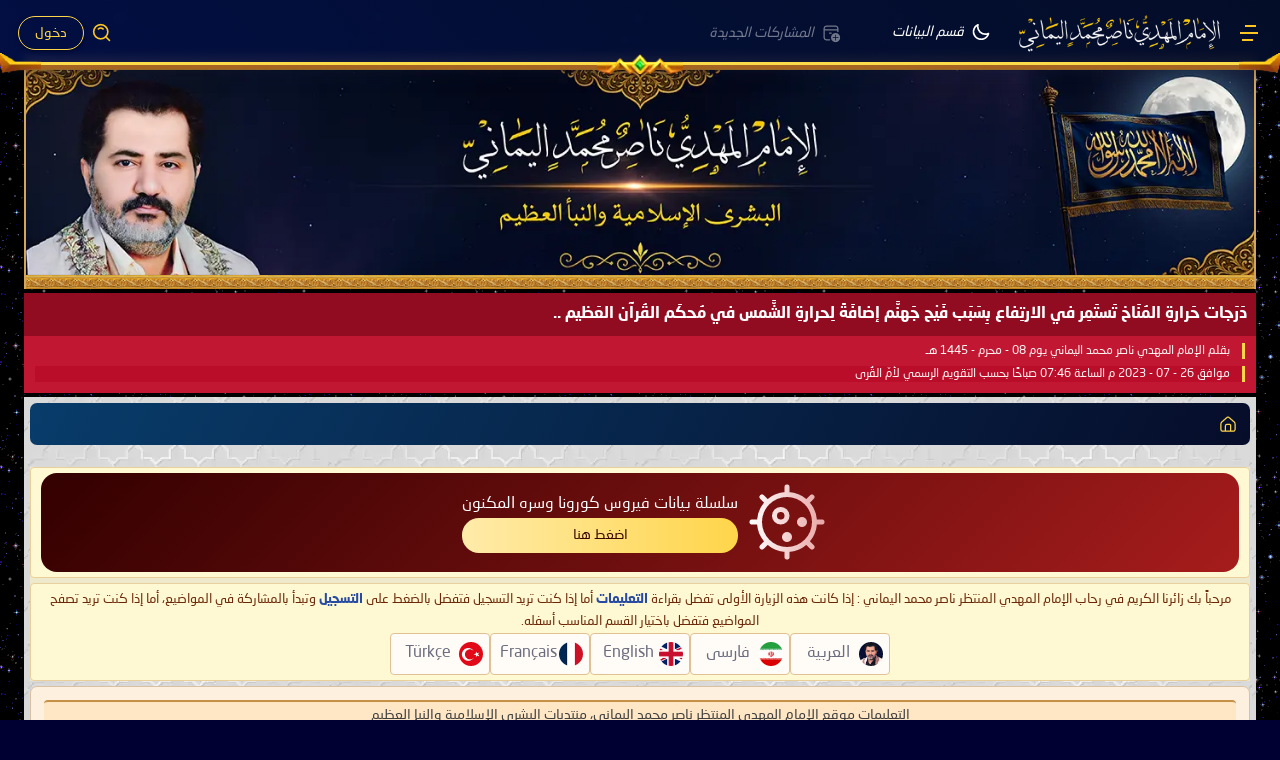

--- FILE ---
content_type: text/html; charset=UTF-8
request_url: https://nasser-alyamani.org/faq.php
body_size: 15092
content:
<!DOCTYPE html>
<html xmlns="http://www.w3.org/1999/xhtml" dir="rtl" lang="ar">
<head>
	<meta http-equiv="Content-Type" content="text/html; charset=UTF-8" />
<meta name="theme-color" content="#040e2af0">
<link rel="icon" type="image/x-icon" sizes="32x32" href="/favicon.ico">

<!-- Preload images -->
<!-- <link rel="preload" as="image" href="custom/zakhrafat/banner_2025_1200.webp" media="(min-width: 992px)">
<link rel="preload" as="image" href="custom/zakhrafat/banner_2025_1200.webp" media="(min-width: 600px)">
<link rel="preload" as="image" href="custom/zakhrafat/2023logo.webp" media="(max-width: 599px)">
-->

<meta name="viewport" content="width=device-width, initial-scale=1, shrink-to-fit=no" />
<meta id="e_vb_meta_bburl" name="vb_meta_bburl" content="https://nasser-alyamani.org" />
<base href="https://nasser-alyamani.org/" /><!--[if IE]></base><![endif]-->


    <link rel="Shortcut Icon" href="favicon.ico" type="image/x-icon" />





<meta property="og:site_name" content="موقع الإمام المهدي المنتظر ناصر محمد اليماني، منتديات البشرى الإسلامية والنبإ العظيم">
<meta property="og:image" content="https://nasser-alyamani.org/custom/zakhrafat/banner_2025_mob.webp">
<meta property="og:type" content="website">
<meta property="og:url" content="https://nasser-alyamani.org/faq.php">

  <meta name="keywords" content="الإمام المهدي, المهدي المنتظر, ناصر محمد اليماني" />
  <meta name="description" content="موقع الإمام المهدي ناصر محمد اليماني - مرحباً بكم في منتديات البشرى الإسلامية والنبإ العظيم" />

  
  
  <script type="text/javascript">
var yuipath = "clientscript/yui";
var remoteyui = false;
var yuicombopath = false;

	if (typeof YAHOO === 'undefined') // Load ALL YUI Local
	{
		document.write('<script type="text/javascript" src="clientscript/yui/yuiloader-dom-event/yuiloader-dom-event.js"><\/script>');
		document.write('<script type="text/javascript" src="clientscript/yui/connection/connection-min.js"><\/script>');
		var yuipath = "clientscript/yui";
		var yuicombopath = '';
		var remoteyui = false;

	}
	else	// Load Rest of YUI remotely (where possible)
	{
		//var yuipath = 'clientscript/yui';
		var yuicombopath = '';
		var remoteyui = true;
		if (!yuicombopath)
		{
			document.write('<script type="text/javascript" src="clientscript/yui/connection/connection-min.js?v=425"><\/script>');
		}
	}
	var server = "https://nasser-alyamani.org";
	
	var SESSIONURL = "s=a12a79329e1ffd2bbbb5fe034cc48a12&";
	var SECURITYTOKEN = "guest";
	var IMGDIR_MISC = "images/misc";
	var IMGDIR_BUTTON = "images/buttons";
	var vb_disable_ajax = parseInt("0", 10);
	var SIMPLEVERSION = "";
	var BBURL = "./";
	var LOGGEDIN = 0 > 0 ? true : false;
	var THIS_SCRIPT = "faq";
	var RELPATH = "faq.php";
	var PATHS = {
		forum : "https://nasser-alyamani.org" /*"",
		cms   : "",
		blog  : ""*/
	};
	var AJAXBASEURL = "https://nasser-alyamani.org/";
	
  </script>
  <script type="text/javascript" src="clientscript/vbulletin-core.js"></script>
  
  <link rel="alternate" type="application/rss+xml" title="موقع الإمام المهدي المنتظر ناصر محمد اليماني، منتديات البشرى الإسلامية والنبإ العظيم تغذية RSS" href="./external.php?type=RSS2" />
  
  

	<link rel="stylesheet" type="text/css" href="clientscript/vbulletin_css/style00020r/main-rollup.css?d=1768234479" />
	



  <!--[if lt IE 8]><link rel="stylesheet" type="text/css" href="clientscript/vbulletin_css/style00020r/popupmenu-ie.css?d=1768234479" />
	<link rel="stylesheet" type="text/css" href="clientscript/vbulletin_css/style00020r/vbulletin-ie.css?d=1768234479" />
	<link rel="stylesheet" type="text/css" href="clientscript/vbulletin_css/style00020r/vbulletin-chrome-ie.css?d=1768234479" />
	<link rel="stylesheet" type="text/css" href="clientscript/vbulletin_css/style00020r/vbulletin-formcontrols-ie.css?d=1768234479" />
	<link rel="stylesheet" type="text/css" href="clientscript/vbulletin_css/style00020r/editor-ie.css?d=1768234479" /><![endif]-->
  


<script>


if(localStorage.getItem('current_font')){

    var _font_arr = ["Tajawal,","Almarai,","","Tajawal,"];
    var _selected_font = localStorage.getItem('current_font') < _font_arr.length ? localStorage.getItem('current_font') : 1 ;
var cu_css = `<style>
body,.blockrow,.popupbody,
#header-navigation a i span,.button,#inlinemod_formctrls .popupctrl,.navpopupmenu.popupmenu.nohovermenu a.textcontrol, 
.navpopupmenu.popupmenu.nohovermenu a.popupctrl,
.cke_skin_kama .cke_dialog_contents a.cke_dialog_ui_button_ok, 
.cke_skin_kama .cke_dialog_contents a.cke_dialog_ui_button_cancel, .textcontrols a, a.textcontrol{

    font-family: ${_font_arr[_selected_font]} Times New Roman, Arial, Tahoma, Calibri, Verdana, Geneva, sans-serif !important;
}

.forumbit_post .foruminfo .forumdata .forumtitle a, .forumbit_nopost .forumbit_nopost .forumrow .forumtitle a {
  font-size:105%!important;
}

/*
.postcount a {
  padding-top: 3px!important;
  padding-bottom: unset!important;
}*/

.dropdown-new .list a {
    font-size: 100%
}</style>`;
document.write(cu_css);
}

</script>




<!--load all styles -->




<script>
  const $ = (sel, parent) => (parent || document).querySelector(sel);
  const $$ = (sel, parent) => Array.from((parent || document).querySelectorAll(sel));
</script>


	<title>التعليمات موقع الإمام المهدي المنتظر ناصر محمد اليماني، منتديات البشرى الإسلامية والنبإ العظيم </title>
	<link rel="stylesheet" type="text/css" href="clientscript/vbulletin_css/style00020r/faq.css?d=1768234479" />
	<!-- <link rel="stylesheet" type="text/css" href="clientscript/vbulletin_css/style00020r/additional.css?d=1768234479" /> -->


</head>

<body>


<header>

<div class="header-nav">
    <div class="header-nav-right">
 <a href="javascript:" data-menu="menu-main" id="main-menu-btn"  class="header-nav-button nav-btn-active" title="الرئيسية" alt="الرئيسية">
<svg xmlns="http://www.w3.org/2000/svg" width="24" height="24" viewBox="0 0 24 24"><path fill="currentColor" d="M16 18v2H5v-2h11Zm5-7v2H3v-2h18Zm-2-7v2H8V4h11Z"></path>
</svg>
</a>

<a
  id="logo-link"
  href=""
  title="موقع الامام المهدي"
  alt="موقع الامام المهدي"
>
  <div id="logo">
    <div alt="موقع الامام المهدي"></div>
  </div>
</a>

<ul id="header-navigation">
  <li>
    <a id="navigation-home" href="forumdisplay.php?33" class="active">
<svg xmlns="http://www.w3.org/2000/svg" width="20" height="20" viewBox="0 0 24 24"><path fill="currentColor" d="M21.64 13a1 1 0 0 0-1.05-.14a8.05 8.05 0 0 1-3.37.73a8.15 8.15 0 0 1-8.14-8.1a8.59 8.59 0 0 1 .25-2A1 1 0 0 0 8 2.36a10.14 10.14 0 1 0 14 11.69a1 1 0 0 0-.36-1.05Zm-9.5 6.69A8.14 8.14 0 0 1 7.08 5.22v.27a10.15 10.15 0 0 0 10.14 10.14a9.79 9.79 0 0 0 2.1-.22a8.11 8.11 0 0 1-7.18 4.32Z"/></svg>
      <i><span>قسم البيانات</span></i>
    </a>
  </li>
  <li>
    <a
      id="navigation-recent"
      rel="nofollow"
      href="search.php?do=getnew&contenttype=vBForum_Post"
    >
     <svg xmlns="http://www.w3.org/2000/svg" width="20" height="20" viewBox="0 0 24 24"><g fill="none"><path stroke="currentColor" stroke-linecap="round" stroke-linejoin="round" stroke-width="1.5" d="M10.25 12.25h2m-8.5-4h16.5m0 2v-1.7c0-1.68 0-2.52-.327-3.162a3 3 0 0 0-1.311-1.311c-.642-.327-1.482-.327-3.162-.327h-6.9c-1.68 0-2.52 0-3.162.327a3 3 0 0 0-1.311 1.311C3.75 6.03 3.75 6.87 3.75 8.55v6.9c0 1.68 0 2.52.327 3.162a3 3 0 0 0 1.311 1.311c.642.327 1.482.327 3.162.327h1.7"/><path fill="currentColor" fill-rule="evenodd" d="M17.5 23a5.5 5.5 0 1 0 0-11a5.5 5.5 0 0 0 0 11m0-8.993a.5.5 0 0 1 .5.5V17h2.493a.5.5 0 1 1 0 1H18v2.493a.5.5 0 1 1-1 0V18h-2.493a.5.5 0 1 1 0-1H17v-2.493a.5.5 0 0 1 .5-.5" clip-rule="evenodd"/></g></svg>
<i><span>المشاركات الجديدة</span></i>
    </a>
  </li>
</ul>

</div>


<div class="header-nav-left">


    <a
      href="javascript:"
      data-menu="menu-search"
      class="header-nav-button nav-btn-active"
      title="خيارات البحث"
      alt="خيارات البحث"
    >
      <svg xmlns="http://www.w3.org/2000/svg" width="20" height="20" viewBox="0 0 48 48"><g fill="none" stroke="currentColor" stroke-linejoin="round" stroke-width="4"><path d="M21 38c9.389 0 17-7.611 17-17S30.389 4 21 4S4 11.611 4 21s7.611 17 17 17Z"></path><path stroke-linecap="round" d="M26.657 14.343A7.975 7.975 0 0 0 21 12a7.975 7.975 0 0 0-5.657 2.343m17.879 18.879l8.485 8.485"></path></g></svg>
    </a>




  <a href="javascript:" data-menu="menu-login" class="button visitor" style="
    background: none;
    border: 1.4px solid #ffd54a;
    color: #ffd54a;
    border-radius: 30px !important;
    margin-left: 7px;
">دخول</a>


</div>


</div>







<div class="zakhrafa_header"><div class="zakhrafa_border"></div>
<div class="zakhrafa_left"></div><div class="zakhrafa_center"></div><div class="zakhrafa_right"></div></div>
</header>


<div class="navs">
<div class="dropdown-new dropdown-main-menu">
  <nav class="list" id="menu-main">
    <div class="menu_title_style">
      <svg class="titleline_menu right" xmlns="http://www.w3.org/2000/svg" viewBox="0 0 548.05 233.1" width="45" height="20" preserveAspectRatio="xMidYMid meet" aria-hidden="true">
  <g fill="currentColor" stroke="currentColor" stroke-width="9" stroke-linecap="round" stroke-linejoin="round">
   <path d="M234.99,141c5.6,12.05,16.19,38.04,6.01,49.5-4.19,4.72-13.12,7.21-16.01,0,.32-1.41,9.19-1.76,11.33-8.68,4.98-16.07-8.6-39.82-20.86-49.82-60.1-48.99-159.8-16.06-192.29,50.67L0,226.99c4.5-42.98,27.43-81.26,62.67-105.81,42.13-29.35,95.68-30.88,141.99-10.36,35.78,15.85,67.46,49.51,110.68,31.03,32.03-13.69,39.27-55.11,7.94-73.66-20.93-12.39-68.56-2.77-57.52,27.52,3.81,10.45,27.84,17.2,29.28,4.82.74-6.36-3.98-6.51-2.97-8.95,2.54-6.12,15.19-.76,12.99,10.89-4.15,21.9-39.8,15.5-46.37-5.69-9.19-29.62,24.25-47.59,49.78-45.78,41.83,2.96,61.46,50.42,34.54,82.51-23.06,27.49-59.21,28.5-90.56,15.51-2.81-1.16-15.88-9.24-17.47-8.02Z"/>
    <path d="M52.98,78.99c-4.43-.52-5.08-8.7-5.07-12.5.02-45.5,53.44-83.4,94.78-58.69,24.52,14.65,28.7,51.3,5.78,69.17-16.78,13.08-45.23,7.85-46.4-15.63-.53-10.77,11.53-20.84,20.79-13.71l-.3,5.43c-9.87.59-16.49,8.25-8.6,16.46,12.43,12.94,34.26,1.76,36.79-14.27,5.53-35.1-29.72-49.26-58.75-38.75-25.44,9.22-40.2,36.11-39.02,62.49Z"/>
    <path d="M449.99,134.99l97.99-.99c.38,2.15-.96,2.38-2.51,2.98-20.33,7.93-81.19,3.9-106.03,3.97-5.94.02-11.99,0-17.92,0-25.84-.03-51.7.11-77.54.03l17.47-13.02c12.17-8.85,18.36-24.34,29.06-33.94,35.06-31.46,81.04-1.93,59.47,40.96ZM364.99,134.99h47c-1.52-10.77,2.15-20.51,11.98-9.47.82,2.12-3.27,1.63-3.81,4.11-.65,3.04,4.11,4.98,6.39,5.29,28.4,3.9,29.83-40.58,1.49-45.49-29.14-5.04-40.59,18.9-56.08,37.03-1.01,1.19-8.22,7.42-6.97,8.53Z"/>
    <path d="M162.84,180.86c-1.99,1.26-9.21-1.95-10.65,2.84-2.22,7.42,5.64,14.36,12.39,15.21,22.87,2.87,32.63-25.97,19.83-42.82-15.62-20.56-54.74-20.1-77.42-14.59-30.1,7.32-48.48,24.98-71.52,43.48-1.06.85-6.72,5.72-7.48,5.01,29.21-39.63,70.83-64.13,121.48-59.97,25.45,2.09,55.32,20.2,51.43,49.4-2.75,20.65-32.81,39.5-49.42,22.59-7.97-8.12-7.49-29.06,8.05-27.06,3.86.5,5.85,4.3,3.31,5.92Z"/>
    <path d="M88,218.99h-4.02c.16,11.97,12.54,10.95,18.53,3.03,6.85-9.05,3.68-23.23-5.83-29.22-19.7-12.41-49.2,2.45-66.01,14.38l-21.69,16.8c15-19.77,46.52-45.52,72.49-46.06,20.44-.42,34.53,15.4,32.5,35.56-2.13,21.17-32.35,26.42-35.76,9.78-2.42-11.82,8.78-15.01,9.77-4.28Z"/>
    <path d="M181.99,96.98l14.95-4.53c14.28-6.03,31.05-14,39.21-27.79,5.37-9.07,9.05-25.08-1.82-31.52-8.94-5.3-21.94,1.37-13.85,10.9.79.93,4.18.81,1.99,2.96-13.22,1.52-13.32-20.98,2.1-22.92,8.87-1.12,19.16,3.94,22.15,12.67,11.03,32.28-36.27,63.34-64.73,60.23Z"/>
  </g>
</svg>
      <p class="new_menu_title">القائمة الرئيسية</p>

      <svg class="titleline_menu left" xmlns="http://www.w3.org/2000/svg" viewBox="0 0 548.05 233.1" width="45" height="20" preserveAspectRatio="xMidYMid meet" aria-hidden="true">
  <g fill="currentColor" stroke="currentColor" stroke-width="9" stroke-linecap="round" stroke-linejoin="round">
   <path d="M234.99,141c5.6,12.05,16.19,38.04,6.01,49.5-4.19,4.72-13.12,7.21-16.01,0,.32-1.41,9.19-1.76,11.33-8.68,4.98-16.07-8.6-39.82-20.86-49.82-60.1-48.99-159.8-16.06-192.29,50.67L0,226.99c4.5-42.98,27.43-81.26,62.67-105.81,42.13-29.35,95.68-30.88,141.99-10.36,35.78,15.85,67.46,49.51,110.68,31.03,32.03-13.69,39.27-55.11,7.94-73.66-20.93-12.39-68.56-2.77-57.52,27.52,3.81,10.45,27.84,17.2,29.28,4.82.74-6.36-3.98-6.51-2.97-8.95,2.54-6.12,15.19-.76,12.99,10.89-4.15,21.9-39.8,15.5-46.37-5.69-9.19-29.62,24.25-47.59,49.78-45.78,41.83,2.96,61.46,50.42,34.54,82.51-23.06,27.49-59.21,28.5-90.56,15.51-2.81-1.16-15.88-9.24-17.47-8.02Z"/>
    <path d="M52.98,78.99c-4.43-.52-5.08-8.7-5.07-12.5.02-45.5,53.44-83.4,94.78-58.69,24.52,14.65,28.7,51.3,5.78,69.17-16.78,13.08-45.23,7.85-46.4-15.63-.53-10.77,11.53-20.84,20.79-13.71l-.3,5.43c-9.87.59-16.49,8.25-8.6,16.46,12.43,12.94,34.26,1.76,36.79-14.27,5.53-35.1-29.72-49.26-58.75-38.75-25.44,9.22-40.2,36.11-39.02,62.49Z"/>
    <path d="M449.99,134.99l97.99-.99c.38,2.15-.96,2.38-2.51,2.98-20.33,7.93-81.19,3.9-106.03,3.97-5.94.02-11.99,0-17.92,0-25.84-.03-51.7.11-77.54.03l17.47-13.02c12.17-8.85,18.36-24.34,29.06-33.94,35.06-31.46,81.04-1.93,59.47,40.96ZM364.99,134.99h47c-1.52-10.77,2.15-20.51,11.98-9.47.82,2.12-3.27,1.63-3.81,4.11-.65,3.04,4.11,4.98,6.39,5.29,28.4,3.9,29.83-40.58,1.49-45.49-29.14-5.04-40.59,18.9-56.08,37.03-1.01,1.19-8.22,7.42-6.97,8.53Z"/>
    <path d="M162.84,180.86c-1.99,1.26-9.21-1.95-10.65,2.84-2.22,7.42,5.64,14.36,12.39,15.21,22.87,2.87,32.63-25.97,19.83-42.82-15.62-20.56-54.74-20.1-77.42-14.59-30.1,7.32-48.48,24.98-71.52,43.48-1.06.85-6.72,5.72-7.48,5.01,29.21-39.63,70.83-64.13,121.48-59.97,25.45,2.09,55.32,20.2,51.43,49.4-2.75,20.65-32.81,39.5-49.42,22.59-7.97-8.12-7.49-29.06,8.05-27.06,3.86.5,5.85,4.3,3.31,5.92Z"/>
    <path d="M88,218.99h-4.02c.16,11.97,12.54,10.95,18.53,3.03,6.85-9.05,3.68-23.23-5.83-29.22-19.7-12.41-49.2,2.45-66.01,14.38l-21.69,16.8c15-19.77,46.52-45.52,72.49-46.06,20.44-.42,34.53,15.4,32.5,35.56-2.13,21.17-32.35,26.42-35.76,9.78-2.42-11.82,8.78-15.01,9.77-4.28Z"/>
    <path d="M181.99,96.98l14.95-4.53c14.28-6.03,31.05-14,39.21-27.79,5.37-9.07,9.05-25.08-1.82-31.52-8.94-5.3-21.94,1.37-13.85,10.9.79.93,4.18.81,1.99,2.96-13.22,1.52-13.32-20.98,2.1-22.92,8.87-1.12,19.16,3.94,22.15,12.67,11.03,32.28-36.27,63.34-64.73,60.23Z"/>
  </g>
</svg>
    </div>

    <a
      href=""
      title="المنتدى"
      class="active"
    >
      <svg xmlns="http://www.w3.org/2000/svg" width="20" height="20" viewBox="0 0 24 24"><path fill="none" stroke="currentColor" stroke-linejoin="round" stroke-width="1.5" d="M15.29 20.663h3.017a2.194 2.194 0 0 0 2.193-2.194v-6.454a3.3 3.3 0 0 0-1.13-2.48l-5.93-5.166a2.194 2.194 0 0 0-2.88 0L4.63 9.534a3.3 3.3 0 0 0-1.13 2.481v6.454c0 1.212.982 2.194 2.194 2.194h3.29m6.306 0v-6.581c0-.908-.736-1.645-1.645-1.645H10.63c-.909 0-1.645.737-1.645 1.645v6.581m6.306 0H8.984"></path></svg>
      <span>المنتدى</span>
    </a>

    <a
      href="forumdisplay.php?33"
      title="قسم البيانات"
      class="active"
    >
      <svg xmlns="http://www.w3.org/2000/svg" width="20" height="20" viewBox="0 0 32 32"><path fill="currentColor" d="M16 5c-.214 0-.428.035-.633.104L5.025 8.55A1.497 1.497 0 0 0 4 9.973V22.89a1.5 1.5 0 0 0 1.137 1.455l10.379 2.593a1.984 1.984 0 0 0 .968 0l10.38-2.593A1.499 1.499 0 0 0 28 22.89V9.973c0-.646-.412-1.218-1.025-1.422L16.633 5.104A1.984 1.984 0 0 0 16 5zm0 2l10 3.332v2.545l-9.2-2.758a2.765 2.765 0 0 0-1.6 0L6 12.877v-2.545L16 7zm0 4.633c.161 0 .324.022.482.068L26 14.56v7.94L16 25L6 22.5v-7.941l9.525-2.858c.154-.046.314-.068.475-.068zm-.78 1.373a.273.273 0 0 0-.128.004l-3.332.908a.28.28 0 0 0-.201.268v.582c0 .184.174.31.35.267l3.333-.908c.117-.033.2-.15.2-.275v-.575a.277.277 0 0 0-.221-.271zm1.561 0a.278.278 0 0 0-.222.271v.577c0 .133.084.242.2.275l3.333.906c.175.05.35-.082.35-.265v-.584a.276.276 0 0 0-.2-.266l-3.334-.908a.263.263 0 0 0-.127-.006zm-6.56 1.365a.271.271 0 0 0-.13.006l-2.775.758a.276.276 0 0 0-.207.267v.575c0 .184.175.317.35.267l2.783-.758a.278.278 0 0 0 .2-.267v-.574a.279.279 0 0 0-.221-.274zm11.56 0a.28.28 0 0 0-.222.274v.574c0 .125.084.234.2.267l2.784.758c.175.05.35-.084.35-.267v-.575a.279.279 0 0 0-.21-.267l-2.775-.758a.263.263 0 0 0-.127-.006z"></path></svg>
      <span>قسم البيانات</span>
    </a>

    <a
      href="activity.php"
      title="تيار النشاط"
      class="active"
    >
      <svg xmlns="http://www.w3.org/2000/svg" width="20" height="20" viewBox="0 0 24 24"><path fill="none" stroke="currentColor" stroke-linejoin="round" stroke-width="1.5" d="M19.896 11.457c.64 0 .924.804.426 1.206l-10.45 8.434c-.505.407-1.238-.057-1.086-.687l1.615-6.696H4.104a.678.678 0 0 1-.455-1.182l10.63-9.604c.489-.442 1.257.002 1.118.646l-1.698 7.883z"></path></svg>

      <span>تيار النشاط</span>
    </a>

    <a
      rel="nofollow"
      href="search.php?do=getnew&contenttype=vBForum_Post"
      title="المشاركات الجديدة"
      class="active"
    >
      <svg xmlns="http://www.w3.org/2000/svg" width="20" height="20" viewBox="0 0 24 24"><g fill="none"><path stroke="currentColor" stroke-linecap="round" stroke-linejoin="round" stroke-width="1.5" d="M10.25 12.25h2m-8.5-4h16.5m0 2v-1.7c0-1.68 0-2.52-.327-3.162a3 3 0 0 0-1.311-1.311c-.642-.327-1.482-.327-3.162-.327h-6.9c-1.68 0-2.52 0-3.162.327a3 3 0 0 0-1.311 1.311C3.75 6.03 3.75 6.87 3.75 8.55v6.9c0 1.68 0 2.52.327 3.162a3 3 0 0 0 1.311 1.311c.642.327 1.482.327 3.162.327h1.7"/><path fill="currentColor" fill-rule="evenodd" d="M17.5 23a5.5 5.5 0 1 0 0-11a5.5 5.5 0 0 0 0 11m0-8.993a.5.5 0 0 1 .5.5V17h2.493a.5.5 0 1 1 0 1H18v2.493a.5.5 0 1 1-1 0V18h-2.493a.5.5 0 1 1 0-1H17v-2.493a.5.5 0 0 1 .5-.5" clip-rule="evenodd"/></g></svg>
      <span>المشاركات الجديدة</span>
    </a>

    <a
      rel="nofollow"
      href="search.php?do=getdaily&contenttype=vBForum_Post"
      title="مشاركات اليوم"
      class="active"
    >
      <svg xmlns="http://www.w3.org/2000/svg" width="20" height="20" viewBox="0 0 32 32"><path fill="none" stroke="currentColor" stroke-linecap="round" stroke-linejoin="round" stroke-width="2" d="M14.5 16.5h2V23M5 12h22m-6-4V4M11 8V4M7 28h18a2 2 0 0 0 2-2V8a2 2 0 0 0-2-2H7a2 2 0 0 0-2 2v18a2 2 0 0 0 2 2Z"></path></svg>
      <span>مشاركات اليوم</span>
    </a>

    <a
      href="search.php?do=finduser&userid=4&starteronly=1&contenttype=vBForum_Thread"
      title="المواضيع"
      class="active"
    >
      <svg xmlns="http://www.w3.org/2000/svg" width="20" height="20" viewBox="0 0 24 24"><path fill="none" stroke="currentColor" stroke-linecap="round" stroke-linejoin="round" stroke-width="2" d="M11 8h5m0 4h-5m5 4h-5m-5 4h12a2 2 0 0 0 2-2V6a2 2 0 0 0-2-2H6a2 2 0 0 0-2 2v12a2 2 0 0 0 2 2zM8 8h.001M8 12h.001M8 16h.001"></path></svg>
      <span>المواضيع</span>
    </a>

    <a
      href="search.php?do=finduser&userid=4&contenttype=vBForum_Post&showposts=1"
      title="المشاركات"
      class="active"
    >
      <svg xmlns="http://www.w3.org/2000/svg" width="20" height="20" viewBox="0 0 24 24"><path fill="none" stroke="currentColor" stroke-linecap="round" stroke-linejoin="round" stroke-width="2" d="M11 8h5m0 4h-5m5 4h-5m-5 4h12a2 2 0 0 0 2-2V6a2 2 0 0 0-2-2H6a2 2 0 0 0-2 2v12a2 2 0 0 0 2 2zM8 8h.001M8 12h.001M8 16h.001"></path></svg>
      <span>المشاركات</span>
    </a>

    <a
      href="forumdisplay.php?28"
      title="قسم البيعة"
      class="active"
    >
      <svg xmlns="http://www.w3.org/2000/svg" width="20" height="20" viewBox="0 0 32 32"><path fill="currentColor" d="M16 5c-.214 0-.428.035-.633.104L5.025 8.55A1.497 1.497 0 0 0 4 9.973V22.89a1.5 1.5 0 0 0 1.137 1.455l10.379 2.593a1.984 1.984 0 0 0 .968 0l10.38-2.593A1.499 1.499 0 0 0 28 22.89V9.973c0-.646-.412-1.218-1.025-1.422L16.633 5.104A1.984 1.984 0 0 0 16 5zm0 2l10 3.332v2.545l-9.2-2.758a2.765 2.765 0 0 0-1.6 0L6 12.877v-2.545L16 7zm0 4.633c.161 0 .324.022.482.068L26 14.56v7.94L16 25L6 22.5v-7.941l9.525-2.858c.154-.046.314-.068.475-.068zm-.78 1.373a.273.273 0 0 0-.128.004l-3.332.908a.28.28 0 0 0-.201.268v.582c0 .184.174.31.35.267l3.333-.908c.117-.033.2-.15.2-.275v-.575a.277.277 0 0 0-.221-.271zm1.561 0a.278.278 0 0 0-.222.271v.577c0 .133.084.242.2.275l3.333.906c.175.05.35-.082.35-.265v-.584a.276.276 0 0 0-.2-.266l-3.334-.908a.263.263 0 0 0-.127-.006zm-6.56 1.365a.271.271 0 0 0-.13.006l-2.775.758a.276.276 0 0 0-.207.267v.575c0 .184.175.317.35.267l2.783-.758a.278.278 0 0 0 .2-.267v-.574a.279.279 0 0 0-.221-.274zm11.56 0a.28.28 0 0 0-.222.274v.574c0 .125.084.234.2.267l2.784.758c.175.05.35-.084.35-.267v-.575a.279.279 0 0 0-.21-.267l-2.775-.758a.263.263 0 0 0-.127-.006z"></path></svg>
      <span>قسم البيعة</span>
    </a>

    <a
      href="forumdisplay.php?19"
      title="أقسام الترجمة"
      class="active"
    >
      <svg xmlns="http://www.w3.org/2000/svg" width="20" height="20" viewBox="0 0 24 24"><path fill="currentColor" d="M2 5a3 3 0 0 1 3-3h2a3 3 0 0 1 3 3v6H8V8.5H4V11H2V5Zm2 1.5h4V5a1 1 0 0 0-1-1H5a1 1 0 0 0-1 1v1.5Zm8-3h6a3 3 0 0 1 3 3V9h-2V6.5a1 1 0 0 0-1-1h-6v-2Zm6 8V13h4v2h-1.062a7.974 7.974 0 0 1-2.19 4.563A5.984 5.984 0 0 0 21 20h1v2h-1a7.963 7.963 0 0 1-4-1.07A7.963 7.963 0 0 1 13 22h-1v-2h1c.796 0 1.556-.155 2.251-.437a8.013 8.013 0 0 1-1.48-2.134l-.43-.903l1.807-.858l.429.903A6.02 6.02 0 0 0 17 18.472A5.99 5.99 0 0 0 18.917 15H12v-2h4v-1.5h2ZM6 13v6a1 1 0 0 0 1 1h2.5v2H7a3 3 0 0 1-3-3v-6h2Z"></path></svg>
      <span>أقسام الترجمة</span>
    </a>

  </nav>
</div>





<div class="dropdown-new dropdown-login-menu">
  <nav class="list" id="menu-login">
    <div class="menu_title_style">
      <svg class="titleline_menu right" xmlns="http://www.w3.org/2000/svg" viewBox="0 0 548.05 233.1" width="45" height="20" preserveAspectRatio="xMidYMid meet" aria-hidden="true">
  <g fill="currentColor" stroke="currentColor" stroke-width="9" stroke-linecap="round" stroke-linejoin="round">
   <path d="M234.99,141c5.6,12.05,16.19,38.04,6.01,49.5-4.19,4.72-13.12,7.21-16.01,0,.32-1.41,9.19-1.76,11.33-8.68,4.98-16.07-8.6-39.82-20.86-49.82-60.1-48.99-159.8-16.06-192.29,50.67L0,226.99c4.5-42.98,27.43-81.26,62.67-105.81,42.13-29.35,95.68-30.88,141.99-10.36,35.78,15.85,67.46,49.51,110.68,31.03,32.03-13.69,39.27-55.11,7.94-73.66-20.93-12.39-68.56-2.77-57.52,27.52,3.81,10.45,27.84,17.2,29.28,4.82.74-6.36-3.98-6.51-2.97-8.95,2.54-6.12,15.19-.76,12.99,10.89-4.15,21.9-39.8,15.5-46.37-5.69-9.19-29.62,24.25-47.59,49.78-45.78,41.83,2.96,61.46,50.42,34.54,82.51-23.06,27.49-59.21,28.5-90.56,15.51-2.81-1.16-15.88-9.24-17.47-8.02Z"/>
    <path d="M52.98,78.99c-4.43-.52-5.08-8.7-5.07-12.5.02-45.5,53.44-83.4,94.78-58.69,24.52,14.65,28.7,51.3,5.78,69.17-16.78,13.08-45.23,7.85-46.4-15.63-.53-10.77,11.53-20.84,20.79-13.71l-.3,5.43c-9.87.59-16.49,8.25-8.6,16.46,12.43,12.94,34.26,1.76,36.79-14.27,5.53-35.1-29.72-49.26-58.75-38.75-25.44,9.22-40.2,36.11-39.02,62.49Z"/>
    <path d="M449.99,134.99l97.99-.99c.38,2.15-.96,2.38-2.51,2.98-20.33,7.93-81.19,3.9-106.03,3.97-5.94.02-11.99,0-17.92,0-25.84-.03-51.7.11-77.54.03l17.47-13.02c12.17-8.85,18.36-24.34,29.06-33.94,35.06-31.46,81.04-1.93,59.47,40.96ZM364.99,134.99h47c-1.52-10.77,2.15-20.51,11.98-9.47.82,2.12-3.27,1.63-3.81,4.11-.65,3.04,4.11,4.98,6.39,5.29,28.4,3.9,29.83-40.58,1.49-45.49-29.14-5.04-40.59,18.9-56.08,37.03-1.01,1.19-8.22,7.42-6.97,8.53Z"/>
    <path d="M162.84,180.86c-1.99,1.26-9.21-1.95-10.65,2.84-2.22,7.42,5.64,14.36,12.39,15.21,22.87,2.87,32.63-25.97,19.83-42.82-15.62-20.56-54.74-20.1-77.42-14.59-30.1,7.32-48.48,24.98-71.52,43.48-1.06.85-6.72,5.72-7.48,5.01,29.21-39.63,70.83-64.13,121.48-59.97,25.45,2.09,55.32,20.2,51.43,49.4-2.75,20.65-32.81,39.5-49.42,22.59-7.97-8.12-7.49-29.06,8.05-27.06,3.86.5,5.85,4.3,3.31,5.92Z"/>
    <path d="M88,218.99h-4.02c.16,11.97,12.54,10.95,18.53,3.03,6.85-9.05,3.68-23.23-5.83-29.22-19.7-12.41-49.2,2.45-66.01,14.38l-21.69,16.8c15-19.77,46.52-45.52,72.49-46.06,20.44-.42,34.53,15.4,32.5,35.56-2.13,21.17-32.35,26.42-35.76,9.78-2.42-11.82,8.78-15.01,9.77-4.28Z"/>
    <path d="M181.99,96.98l14.95-4.53c14.28-6.03,31.05-14,39.21-27.79,5.37-9.07,9.05-25.08-1.82-31.52-8.94-5.3-21.94,1.37-13.85,10.9.79.93,4.18.81,1.99,2.96-13.22,1.52-13.32-20.98,2.1-22.92,8.87-1.12,19.16,3.94,22.15,12.67,11.03,32.28-36.27,63.34-64.73,60.23Z"/>
  </g>
</svg>
      <p class="new_menu_title">تسجيل الدخول</p>
      <svg class="titleline_menu left" xmlns="http://www.w3.org/2000/svg" viewBox="0 0 548.05 233.1" width="45" height="20" preserveAspectRatio="xMidYMid meet" aria-hidden="true">
  <g fill="currentColor" stroke="currentColor" stroke-width="9" stroke-linecap="round" stroke-linejoin="round">
   <path d="M234.99,141c5.6,12.05,16.19,38.04,6.01,49.5-4.19,4.72-13.12,7.21-16.01,0,.32-1.41,9.19-1.76,11.33-8.68,4.98-16.07-8.6-39.82-20.86-49.82-60.1-48.99-159.8-16.06-192.29,50.67L0,226.99c4.5-42.98,27.43-81.26,62.67-105.81,42.13-29.35,95.68-30.88,141.99-10.36,35.78,15.85,67.46,49.51,110.68,31.03,32.03-13.69,39.27-55.11,7.94-73.66-20.93-12.39-68.56-2.77-57.52,27.52,3.81,10.45,27.84,17.2,29.28,4.82.74-6.36-3.98-6.51-2.97-8.95,2.54-6.12,15.19-.76,12.99,10.89-4.15,21.9-39.8,15.5-46.37-5.69-9.19-29.62,24.25-47.59,49.78-45.78,41.83,2.96,61.46,50.42,34.54,82.51-23.06,27.49-59.21,28.5-90.56,15.51-2.81-1.16-15.88-9.24-17.47-8.02Z"/>
    <path d="M52.98,78.99c-4.43-.52-5.08-8.7-5.07-12.5.02-45.5,53.44-83.4,94.78-58.69,24.52,14.65,28.7,51.3,5.78,69.17-16.78,13.08-45.23,7.85-46.4-15.63-.53-10.77,11.53-20.84,20.79-13.71l-.3,5.43c-9.87.59-16.49,8.25-8.6,16.46,12.43,12.94,34.26,1.76,36.79-14.27,5.53-35.1-29.72-49.26-58.75-38.75-25.44,9.22-40.2,36.11-39.02,62.49Z"/>
    <path d="M449.99,134.99l97.99-.99c.38,2.15-.96,2.38-2.51,2.98-20.33,7.93-81.19,3.9-106.03,3.97-5.94.02-11.99,0-17.92,0-25.84-.03-51.7.11-77.54.03l17.47-13.02c12.17-8.85,18.36-24.34,29.06-33.94,35.06-31.46,81.04-1.93,59.47,40.96ZM364.99,134.99h47c-1.52-10.77,2.15-20.51,11.98-9.47.82,2.12-3.27,1.63-3.81,4.11-.65,3.04,4.11,4.98,6.39,5.29,28.4,3.9,29.83-40.58,1.49-45.49-29.14-5.04-40.59,18.9-56.08,37.03-1.01,1.19-8.22,7.42-6.97,8.53Z"/>
    <path d="M162.84,180.86c-1.99,1.26-9.21-1.95-10.65,2.84-2.22,7.42,5.64,14.36,12.39,15.21,22.87,2.87,32.63-25.97,19.83-42.82-15.62-20.56-54.74-20.1-77.42-14.59-30.1,7.32-48.48,24.98-71.52,43.48-1.06.85-6.72,5.72-7.48,5.01,29.21-39.63,70.83-64.13,121.48-59.97,25.45,2.09,55.32,20.2,51.43,49.4-2.75,20.65-32.81,39.5-49.42,22.59-7.97-8.12-7.49-29.06,8.05-27.06,3.86.5,5.85,4.3,3.31,5.92Z"/>
    <path d="M88,218.99h-4.02c.16,11.97,12.54,10.95,18.53,3.03,6.85-9.05,3.68-23.23-5.83-29.22-19.7-12.41-49.2,2.45-66.01,14.38l-21.69,16.8c15-19.77,46.52-45.52,72.49-46.06,20.44-.42,34.53,15.4,32.5,35.56-2.13,21.17-32.35,26.42-35.76,9.78-2.42-11.82,8.78-15.01,9.77-4.28Z"/>
    <path d="M181.99,96.98l14.95-4.53c14.28-6.03,31.05-14,39.21-27.79,5.37-9.07,9.05-25.08-1.82-31.52-8.94-5.3-21.94,1.37-13.85,10.9.79.93,4.18.81,1.99,2.96-13.22,1.52-13.32-20.98,2.1-22.92,8.87-1.12,19.16,3.94,22.15,12.67,11.03,32.28-36.27,63.34-64.73,60.23Z"/>
  </g>
</svg>
    </div>
    <div class="new-login" slot="content">
      <script type="text/javascript" src="clientscript/vbulletin_md5.js" defer></script>
      <form
        action="login.php?s=a12a79329e1ffd2bbbb5fe034cc48a12&amp;do=login"
        method="post"
        onsubmit="md5hash(
          vb_login_password,
          vb_login_md5password,
          vb_login_md5password_utf,
          0
        )"
      >
        <div class="input-with-icon">
        
<svg xmlns="http://www.w3.org/2000/svg" class="icon" width="20" height="20" viewBox="0 0 24 24"><path fill="currentColor" d="M12 4a4 4 0 1 0 0 8a4 4 0 0 0 0-8zM6 8a6 6 0 1 1 12 0A6 6 0 0 1 6 8zm2 10a3 3 0 0 0-3 3a1 1 0 1 1-2 0a5 5 0 0 1 5-5h8a5 5 0 0 1 5 5a1 1 0 1 1-2 0a3 3 0 0 0-3-3H8z"></path></svg>
  <input
            id="email_address"
            name="vb_login_username"
            type="text"
            required="required"
            placeholder="اسم العضو"
            value=""
          />
        </div>
        <div class="input-with-icon">
        
<svg xmlns="http://www.w3.org/2000/svg" class="icon" width="20" height="20" viewBox="0 0 24 24"><path fill="currentColor" d="M15 14.75a5.74 5.74 0 0 1-4.07-1.68A5.77 5.77 0 1 1 15 14.75Zm0-10A4.25 4.25 0 0 0 12 12a4.25 4.25 0 1 0 3-7.25Z"/><path fill="currentColor" d="M4.5 20.25A.74.74 0 0 1 4 20a.75.75 0 0 1 0-1l6.46-6.47a.75.75 0 1 1 1.06 1.07L5 20a.74.74 0 0 1-.5.25Z"/><path fill="currentColor" d="M8 20.75a.74.74 0 0 1-.53-.22l-2-2a.75.75 0 0 1 1.06-1.06l2 2a.75.75 0 0 1 0 1.06a.74.74 0 0 1-.53.22Zm2-2a.74.74 0 0 1-.53-.22l-2-2a.75.75 0 1 1 1.06-1.06l2 2a.75.75 0 0 1 0 1.06a.74.74 0 0 1-.53.22Z"/></svg>
  <input
            id="password"
            name="vb_login_password"
            type="password"
            required="required"
            placeholder="كلمة المرور"
          />
        </div>

        <input checked="checked" name="cookieuser" type="checkbox" value="1" />
        <input name="s" type="hidden" value="a12a79329e1ffd2bbbb5fe034cc48a12" />
        <input
          name="securitytoken"
          type="hidden"
          value="guest"
        />
        <input name="do" type="hidden" value="login" />
        <input name="vb_login_md5password" type="hidden" />
        <input name="vb_login_md5password_utf" type="hidden" />

        <a class="submit new-button" href="javascript:" rel="nofollow">
         <svg xmlns="http://www.w3.org/2000/svg" width="20" height="20" viewBox="0 0 24 24"><g fill="none" stroke="currentColor" stroke-linecap="round" stroke-width="1.5"><path stroke-linejoin="round" d="M10.973 2.755h5.136a4.918 4.918 0 0 1 5.136 4.623v9.244a4.918 4.918 0 0 1-5.136 4.623h-5.136"/><path stroke-miterlimit="10" d="M16.109 12H2.755"/><path stroke-linejoin="round" d="m11.397 17.136l4.404-4.404a1.04 1.04 0 0 0 0-1.464l-4.405-4.404"/></g></svg>
          تسجيل الدخول
        </a>
      </form>
<div class="other-login-options">
      <a
        class="new-button button-gray"
        href="./register.php?s=a12a79329e1ffd2bbbb5fe034cc48a12"
        title="إنشاء حساب جديد"
      >
        <svg xmlns="http://www.w3.org/2000/svg" width="20" height="20" viewBox="0 0 48 48"><g fill="none" stroke="currentColor" stroke-linecap="round" stroke-linejoin="round" stroke-width="4"><circle cx="24" cy="12" r="8"/><path d="M42 44c0-9.941-8.059-18-18-18S6 34.059 6 44m13-5h10m-5-5v10"/></g></svg>
        إنشاء حساب جديد
      </a>

      <a
        class="new-button button-gray"
        href="./login.php?do=lostpw"
        rel="nofollow"
        title="استعادة حساب مفقود"
      >
        <svg xmlns="http://www.w3.org/2000/svg" width="20" height="20" viewBox="0 0 24 24"><path fill="none" stroke="currentColor" stroke-width="2" d="M7 11V6c0-3 2-5 5-5s5 2 5 5v5m-5 12a7 7 0 1 0 0-14a7 7 0 0 0 0 14Zm0-8v4m0-3a1 1 0 1 0 0-2a1 1 0 0 0 0 2Z"></path></svg>
        استعادة حساب مفقود
      </a>

      <a
        class="new-button button-gray"
        href="./faq.php?s=a12a79329e1ffd2bbbb5fe034cc48a12"
        rel="help"
        title="مساعدة"
      >
        <svg xmlns="http://www.w3.org/2000/svg" width="20" height="20" viewBox="0 0 24 24"><path fill="currentColor" fill-rule="evenodd" d="M21 12a9 9 0 1 1-18 0a9 9 0 0 1 18 0m-9 11c6.075 0 11-4.925 11-11S18.075 1 12 1S1 5.925 1 12s4.925 11 11 11m-.806-9h1.666v-.262q0-.434.245-.854c.245-.42.362-.539.595-.777q.35-.357.7-.735t.595-.896t.245-1.106q0-1.26-.889-1.939q-.89-.68-2.205-.679q-1.526 0-2.436.798T8.8 9.93h1.722q0-.77.42-1.183t1.092-.413q.615 0 .973.308q.357.308.357.91q0 .392-.224.77c-.224.378-.329.485-.539.7q-.315.322-.637.672a3.2 3.2 0 0 0-.546.833q-.225.483-.224 1.029zM12 17.7a1.2 1.2 0 1 0 0-2.4a1.2 1.2 0 0 0 0 2.4" clip-rule="evenodd"/></svg>
        مساعدة
      </a>
</div>
    </div>
  </nav>
</div>



  <div class="dropdown-new dropdown-login-menu">
    <nav class="list" id="menu-search">
      <div class="menu_title_style">
        <svg class="titleline_menu right" xmlns="http://www.w3.org/2000/svg" viewBox="0 0 548.05 233.1" width="45" height="20" preserveAspectRatio="xMidYMid meet" aria-hidden="true">
  <g fill="currentColor" stroke="currentColor" stroke-width="9" stroke-linecap="round" stroke-linejoin="round">
   <path d="M234.99,141c5.6,12.05,16.19,38.04,6.01,49.5-4.19,4.72-13.12,7.21-16.01,0,.32-1.41,9.19-1.76,11.33-8.68,4.98-16.07-8.6-39.82-20.86-49.82-60.1-48.99-159.8-16.06-192.29,50.67L0,226.99c4.5-42.98,27.43-81.26,62.67-105.81,42.13-29.35,95.68-30.88,141.99-10.36,35.78,15.85,67.46,49.51,110.68,31.03,32.03-13.69,39.27-55.11,7.94-73.66-20.93-12.39-68.56-2.77-57.52,27.52,3.81,10.45,27.84,17.2,29.28,4.82.74-6.36-3.98-6.51-2.97-8.95,2.54-6.12,15.19-.76,12.99,10.89-4.15,21.9-39.8,15.5-46.37-5.69-9.19-29.62,24.25-47.59,49.78-45.78,41.83,2.96,61.46,50.42,34.54,82.51-23.06,27.49-59.21,28.5-90.56,15.51-2.81-1.16-15.88-9.24-17.47-8.02Z"/>
    <path d="M52.98,78.99c-4.43-.52-5.08-8.7-5.07-12.5.02-45.5,53.44-83.4,94.78-58.69,24.52,14.65,28.7,51.3,5.78,69.17-16.78,13.08-45.23,7.85-46.4-15.63-.53-10.77,11.53-20.84,20.79-13.71l-.3,5.43c-9.87.59-16.49,8.25-8.6,16.46,12.43,12.94,34.26,1.76,36.79-14.27,5.53-35.1-29.72-49.26-58.75-38.75-25.44,9.22-40.2,36.11-39.02,62.49Z"/>
    <path d="M449.99,134.99l97.99-.99c.38,2.15-.96,2.38-2.51,2.98-20.33,7.93-81.19,3.9-106.03,3.97-5.94.02-11.99,0-17.92,0-25.84-.03-51.7.11-77.54.03l17.47-13.02c12.17-8.85,18.36-24.34,29.06-33.94,35.06-31.46,81.04-1.93,59.47,40.96ZM364.99,134.99h47c-1.52-10.77,2.15-20.51,11.98-9.47.82,2.12-3.27,1.63-3.81,4.11-.65,3.04,4.11,4.98,6.39,5.29,28.4,3.9,29.83-40.58,1.49-45.49-29.14-5.04-40.59,18.9-56.08,37.03-1.01,1.19-8.22,7.42-6.97,8.53Z"/>
    <path d="M162.84,180.86c-1.99,1.26-9.21-1.95-10.65,2.84-2.22,7.42,5.64,14.36,12.39,15.21,22.87,2.87,32.63-25.97,19.83-42.82-15.62-20.56-54.74-20.1-77.42-14.59-30.1,7.32-48.48,24.98-71.52,43.48-1.06.85-6.72,5.72-7.48,5.01,29.21-39.63,70.83-64.13,121.48-59.97,25.45,2.09,55.32,20.2,51.43,49.4-2.75,20.65-32.81,39.5-49.42,22.59-7.97-8.12-7.49-29.06,8.05-27.06,3.86.5,5.85,4.3,3.31,5.92Z"/>
    <path d="M88,218.99h-4.02c.16,11.97,12.54,10.95,18.53,3.03,6.85-9.05,3.68-23.23-5.83-29.22-19.7-12.41-49.2,2.45-66.01,14.38l-21.69,16.8c15-19.77,46.52-45.52,72.49-46.06,20.44-.42,34.53,15.4,32.5,35.56-2.13,21.17-32.35,26.42-35.76,9.78-2.42-11.82,8.78-15.01,9.77-4.28Z"/>
    <path d="M181.99,96.98l14.95-4.53c14.28-6.03,31.05-14,39.21-27.79,5.37-9.07,9.05-25.08-1.82-31.52-8.94-5.3-21.94,1.37-13.85,10.9.79.93,4.18.81,1.99,2.96-13.22,1.52-13.32-20.98,2.1-22.92,8.87-1.12,19.16,3.94,22.15,12.67,11.03,32.28-36.27,63.34-64.73,60.23Z"/>
  </g>
</svg>
        <p class="new_menu_title">خيارات البحث</p>
        <svg class="titleline_menu left" xmlns="http://www.w3.org/2000/svg" viewBox="0 0 548.05 233.1" width="45" height="20" preserveAspectRatio="xMidYMid meet" aria-hidden="true">
  <g fill="currentColor" stroke="currentColor" stroke-width="9" stroke-linecap="round" stroke-linejoin="round">
   <path d="M234.99,141c5.6,12.05,16.19,38.04,6.01,49.5-4.19,4.72-13.12,7.21-16.01,0,.32-1.41,9.19-1.76,11.33-8.68,4.98-16.07-8.6-39.82-20.86-49.82-60.1-48.99-159.8-16.06-192.29,50.67L0,226.99c4.5-42.98,27.43-81.26,62.67-105.81,42.13-29.35,95.68-30.88,141.99-10.36,35.78,15.85,67.46,49.51,110.68,31.03,32.03-13.69,39.27-55.11,7.94-73.66-20.93-12.39-68.56-2.77-57.52,27.52,3.81,10.45,27.84,17.2,29.28,4.82.74-6.36-3.98-6.51-2.97-8.95,2.54-6.12,15.19-.76,12.99,10.89-4.15,21.9-39.8,15.5-46.37-5.69-9.19-29.62,24.25-47.59,49.78-45.78,41.83,2.96,61.46,50.42,34.54,82.51-23.06,27.49-59.21,28.5-90.56,15.51-2.81-1.16-15.88-9.24-17.47-8.02Z"/>
    <path d="M52.98,78.99c-4.43-.52-5.08-8.7-5.07-12.5.02-45.5,53.44-83.4,94.78-58.69,24.52,14.65,28.7,51.3,5.78,69.17-16.78,13.08-45.23,7.85-46.4-15.63-.53-10.77,11.53-20.84,20.79-13.71l-.3,5.43c-9.87.59-16.49,8.25-8.6,16.46,12.43,12.94,34.26,1.76,36.79-14.27,5.53-35.1-29.72-49.26-58.75-38.75-25.44,9.22-40.2,36.11-39.02,62.49Z"/>
    <path d="M449.99,134.99l97.99-.99c.38,2.15-.96,2.38-2.51,2.98-20.33,7.93-81.19,3.9-106.03,3.97-5.94.02-11.99,0-17.92,0-25.84-.03-51.7.11-77.54.03l17.47-13.02c12.17-8.85,18.36-24.34,29.06-33.94,35.06-31.46,81.04-1.93,59.47,40.96ZM364.99,134.99h47c-1.52-10.77,2.15-20.51,11.98-9.47.82,2.12-3.27,1.63-3.81,4.11-.65,3.04,4.11,4.98,6.39,5.29,28.4,3.9,29.83-40.58,1.49-45.49-29.14-5.04-40.59,18.9-56.08,37.03-1.01,1.19-8.22,7.42-6.97,8.53Z"/>
    <path d="M162.84,180.86c-1.99,1.26-9.21-1.95-10.65,2.84-2.22,7.42,5.64,14.36,12.39,15.21,22.87,2.87,32.63-25.97,19.83-42.82-15.62-20.56-54.74-20.1-77.42-14.59-30.1,7.32-48.48,24.98-71.52,43.48-1.06.85-6.72,5.72-7.48,5.01,29.21-39.63,70.83-64.13,121.48-59.97,25.45,2.09,55.32,20.2,51.43,49.4-2.75,20.65-32.81,39.5-49.42,22.59-7.97-8.12-7.49-29.06,8.05-27.06,3.86.5,5.85,4.3,3.31,5.92Z"/>
    <path d="M88,218.99h-4.02c.16,11.97,12.54,10.95,18.53,3.03,6.85-9.05,3.68-23.23-5.83-29.22-19.7-12.41-49.2,2.45-66.01,14.38l-21.69,16.8c15-19.77,46.52-45.52,72.49-46.06,20.44-.42,34.53,15.4,32.5,35.56-2.13,21.17-32.35,26.42-35.76,9.78-2.42-11.82,8.78-15.01,9.77-4.28Z"/>
    <path d="M181.99,96.98l14.95-4.53c14.28-6.03,31.05-14,39.21-27.79,5.37-9.07,9.05-25.08-1.82-31.52-8.94-5.3-21.94,1.37-13.85,10.9.79.93,4.18.81,1.99,2.96-13.22,1.52-13.32-20.98,2.1-22.92,8.87-1.12,19.16,3.94,22.15,12.67,11.03,32.28-36.27,63.34-64.73,60.23Z"/>
  </g>
</svg>
      </div>
      <a
        href="./tadabar.php"
        title="بحث في الموسوعة"
        class="active"
      >
        <svg xmlns="http://www.w3.org/2000/svg" width="20" height="20" viewBox="0 0 48 48"><g fill="none" stroke="currentColor" stroke-linejoin="round" stroke-width="4"><path d="M21 38c9.389 0 17-7.611 17-17S30.389 4 21 4S4 11.611 4 21s7.611 17 17 17Z"></path><path stroke-linecap="round" d="M26.657 14.343A7.975 7.975 0 0 0 21 12a7.975 7.975 0 0 0-5.657 2.343m17.879 18.879l8.485 8.485"></path></g></svg>
        <span>بحث في الموسوعة</span>
      </a>
      <a
        href="./search.php?search_type=1"
        title="بحث في الموقع"
        class="active"
      >
        <svg xmlns="http://www.w3.org/2000/svg" width="20" height="20" viewBox="0 0 48 48"><g fill="none" stroke="currentColor" stroke-linejoin="round" stroke-width="4"><path d="M21 38c9.389 0 17-7.611 17-17S30.389 4 21 4S4 11.611 4 21s7.611 17 17 17Z"></path><path stroke-linecap="round" d="M26.657 14.343A7.975 7.975 0 0 0 21 12a7.975 7.975 0 0 0-5.657 2.343m17.879 18.879l8.485 8.485"></path></g></svg>
        <span>بحث في الموقع</span>
      </a>
      <a
        href="./noon.php"
        title="بحث في جوجل"
        class="active"
      >
        <svg xmlns="http://www.w3.org/2000/svg" width="20" height="20" viewBox="0 0 48 48"><g fill="none" stroke="currentColor" stroke-linejoin="round" stroke-width="4"><path d="M21 38c9.389 0 17-7.611 17-17S30.389 4 21 4S4 11.611 4 21s7.611 17 17 17Z"></path><path stroke-linecap="round" d="M26.657 14.343A7.975 7.975 0 0 0 21 12a7.975 7.975 0 0 0-5.657 2.343m17.879 18.879l8.485 8.485"></path></g></svg>
        <span>بحث في جوجل</span>
      </a>
    </nav>
  </div>

</div>



	<div class="sitelogo">
		<div></div>
		<a href="" title="موقع الإمام المهدي المنتظر ناصر محمد اليماني، منتديات البشرى الإسلامية والنبإ العظيم">
			<picture>
<source srcset="custom/zakhrafat/banner_2025_1200.webp" media="(min-width: 1000px)">
<source srcset="custom/zakhrafat/banner_2025_1000.webp" media="(min-width: 600px)">
<source srcset="custom/zakhrafat/banner_2025_mob.webp?v2" media="(min-width: 480px)">
			  <img fetchpriority="high" decoding="async" src="custom/zakhrafat/banner_2025_mob480.webp" alt="موقع الإمام المهدي المنتظر ناصر محمد اليماني، منتديات البشرى الإسلامية والنبإ العظيم" width="300" height="auto" />
			</picture>
		</a>
		<div></div>
	</div>
	<!-- carousel -->
<div class="carousel">
	<div class="animation">
		<a class="carousel_item" href="showthread.php?p=422668"
			title="َدَرَجات حَرارةِ المُنَاخ تَستَمِر في الارتِفاع بِسَبَب فَيْح جَهنَّم إضافَةً لِحرارةِ الشَّمس في مُحكَم القُرآن العَظيم ..">
			<div class="carousel_item-all">
				<div class="carousel_item-txt">
					<p class="title">دَرَجات حَرارةِ المُنَاخ تَستَمِر في الارتِفاع بِسَبَب فَيْح جَهنَّم إضافَةً
						لِحرارةِ الشَّمس في مُحكَم القُرآن العَظيم ..</p>
					<p>بقلم الإمام المهدي ناصر محمد اليماني يوم 08 - محرم - 1445 هـ</p>
					<p>موافق 26 - 07 - 2023 م الساعة 07:46 صباحًا بحسب التقويم الرسمي لأمّ القُرى</p>
				</div>
			</div>
		</a>
		<a class="carousel_item" href="showthread.php?p=437652"
			title="صَيْفُ سَقَرَ يَبدأُ في اجتياحِ شِتاءِ القُطبِ الشَّمالي كَما وعَدناكُم بالحقِّ لعَامِكم هذا (1445 هـ) ..">
			<div class="carousel_item-all">

				<div class="carousel_item-txt">
					<p class="title">صَيْفُ سَقَرَ يَبدأُ في اجتياحِ شِتاءِ القُطبِ الشَّمالي كَما وعَدناكُم بالحقِّ
						لعَامِكم هذا (1445 هـ) ..</p>
					<p>بقلم الإمام المهدي ناصر محمد اليماني يوم 18 - جمادى الآخرة - 1445 هـ</p>
					<p>موافق 31 - 12 - 2023 م الساعة 07:44 صباحًا بحسب التقويم الرسمي لأمّ القُرى</p>
				</div>
			</div>
		</a>
		<a class="carousel_item" href="showthread.php?p=433050" title="غَزَّةُ المُعجِزَةُ مَقبَرَةُ مَن غَزَاهَا ..">
			<div class="carousel_item-all">

				<div class="carousel_item-txt">
					<p class="title">غَزَّةُ المُعجِزَةُ مَقبَرَةُ مَن غَزَاهَا ..</p>
					<p>بقلم الإمام المهدي ناصر محمد اليماني يوم 18 - ربيع الآخر - 1445 هـ</p>
					<p>موافق 02 - 11 - 2023 م الساعة 07:09 صباحًا بحسب التقويم الرسمي لأمّ القرى</p>
				</div>
			</div>
		</a>
		<a class="carousel_item" href="showthread.php?p=432560"
			title="لا يَزالُ يَومُ السَّبْتِ (السَّابعِ من أكتوبر) يَومَ نَحْسٍ مُستَمرٍّ عَلى شَيَاطِينِ البَشَرِ بإذن الله الوَاحدِ القَهَّار ..">
			<div class="carousel_item-all">
				<div class="carousel_item-txt">
					<p class="title">لا يَزالُ يَومُ السَّبْتِ (السَّابعِ من أكتوبر) يَومَ نَحْسٍ مُستَمرٍّ عَلى
						شَيَاطِينِ البَشَرِ بإذن الله الوَاحدِ القَهَّار ..
					</p>
					<p>بقلم الإمام المهدي ناصر محمد اليماني يوم 13 - ربيع الآخر - 1445 هـ</p>
					<p>موافق 28 - 10 - 2023 م الساعة 06:56 صباحًا بحسب التقويم الرسمي لأمّ القُرى</p>
				</div>
			</div>
		</a>
	</div>
</div>

	<!-- carousel -->
	
	<noscript class="body_wrapper" style="display: block;">
	<div class="dropdown-new dropdown-main-menu no-javascript">
		
				<div class="list showlist">
		<div>
		
		<p class="new_menu_title">القائمة الرئيسية</p> 
		
		<article class="new_menu_item">
			<a class="new_menu_item_text" href="">المنتدى</a>
			</article>
					<article class="new_menu_item">
			<a class="new_menu_item_text" href="forumdisplay.php?33" style="background:#f0fff0;">قسم البيانات</a>
			</article>
	<article class="new_menu_item">
			<a class="new_menu_item_text" href="tadabar.php" style="background:#f0fff0;">بحث تدبر</a>
			</article>
					<!--a href="site" style="background:#fffbd0;">البحث المتقدم</a-->
					<article class="new_menu_item">
			<a class="new_menu_item_text" href="search.php?do=finduser&userid=4&starteronly=1&contenttype=vBForum_Thread">المواضيع</a>
			</article>
					<article class="new_menu_item">
			<a class="new_menu_item_text" href="search.php?do=finduser&userid=4&contenttype=vBForum_Post&showposts=1">المشاركات</a>
			</article>
					<article class="new_menu_item">
			<a class="new_menu_item_text" rel="nofollow" href="activity.php">تيار النشاط</a>
			</article>
					<article class="new_menu_item">
			<a class="new_menu_item_text" rel="nofollow" href="search.php?do=getnew&contenttype=vBForum_Post">المشاركات الجديدة</a>
			</article>
					<article class="new_menu_item">
			<a class="new_menu_item_text" rel="nofollow" href="search.php?do=getdaily&contenttype=vBForum_Post">مشاركات اليوم</a>
			</article>
					<article class="new_menu_item">
			<a class="new_menu_item_text" rel="nofollow" href="forumdisplay.php?28">قسم البيعة</a>
			</article>
					<article class="new_menu_item">
			<a class="new_menu_item_text" href="forumdisplay.php?19">أقسام الترجمة</a>
			</article>
					<!--a rel="nofollow" href="sendmessage.php">الاتصال</a-->
		
		</div>
				</div>
	</div>
	
	<div class="dropdown-new dropdown-user-menu no-javascript">
		
				<div class="list showlist">
	
	<div>
	
	
	<article class="new_menu_item">
	<a class="new_menu_item_text" href="member.php?s=a12a79329e1ffd2bbbb5fe034cc48a12">ملفي الشخصي</a>
	</article>
	
	<article class="new_menu_item">
	<a class="new_menu_item_text" href="usercp.php?s=a12a79329e1ffd2bbbb5fe034cc48a12">لوحة التحكم</a>
	</article>
	
	<article class="new_menu_item ">
	<a class="new_menu_item_text" href="private.php?s=a12a79329e1ffd2bbbb5fe034cc48a12">الرسائل الخاصة</a>
	</article>
	
	<article class="new_menu_item">
	<a class="new_menu_item_text" href="profile.php?do=editprofile">تعديل بياناتي</a>
	</article>
	
	<article class="new_menu_item">
	<a class="new_menu_item_text"href="profile.php?do=editpassword">تعديل كلمة المرور</a>
	</article>
				<article class="new_menu_item">
	<svg xmlns="http://www.w3.org/2000/svg" width="20" height="20" viewBox="0 0 24 24"><g fill="none" stroke="currentColor" stroke-linecap="round" stroke-linejoin="round" stroke-width="1.5" color="currentColor"><path d="M2.5 12c0-4.478 0-6.718 1.391-8.109S7.521 2.5 12 2.5c4.478 0 6.718 0 8.109 1.391S21.5 7.521 21.5 12c0 4.478 0 6.718-1.391 8.109S16.479 21.5 12 21.5c-4.478 0-6.718 0-8.109-1.391S2.5 16.479 2.5 12"></path><path d="M8.5 10a1.5 1.5 0 1 1 0-3a1.5 1.5 0 0 1 0 3m7 7a1.5 1.5 0 1 0 0-3a1.5 1.5 0 0 0 0 3M10 8.5h7m-3 7H7"></path></g></svg>
	<a class="new_menu_item_text"href="profile.php?do=editoptions">الخيارات العامة</a>
	</article>
				<article class="new_menu_item">
	<a class="new_menu_item_text"href="search.php?do=finduser&userid=0&starteronly=1&contenttype=vBForum_Thread">مواضيعي</a>
	</article>
				<article class="new_menu_item">
	<a class="new_menu_item_text"href="search.php?do=finduser&userid=0&contenttype=vBForum_Post&showposts=1">مشاركاتي</a>
	</article>
				<article class="new_menu_item">
	<a class="new_menu_item_text"href="login.php?s=a12a79329e1ffd2bbbb5fe034cc48a12&amp;do=logout&amp;logouthash=">تسجيل الخروج</a>
	</article>
	
	</div>
	</div>
	</div>
	</noscript>
	

<div class="body_wrapper">


<div id="breadcrumbs" class="break_word breadcrumbs-topic">
<ul class="floatcontainer" itemscope itemtype="https://schema.org/BreadcrumbList">
<li class="navbithome" itemprop="itemListElement" itemscope itemtype="https://schema.org/ListItem">
			<a itemprop="item" alt="home" title= "home" href="index.php?s=a12a79329e1ffd2bbbb5fe034cc48a12" accesskey="1">
<svg xmlns="http://www.w3.org/2000/svg" width="20" height="20" viewBox="0 0 24 24"><path fill="none" stroke="currentColor" stroke-linejoin="round" stroke-width="1.5" d="M15.29 20.663h3.017a2.194 2.194 0 0 0 2.193-2.194v-6.454a3.3 3.3 0 0 0-1.13-2.48l-5.93-5.166a2.194 2.194 0 0 0-2.88 0L4.63 9.534a3.3 3.3 0 0 0-1.13 2.481v6.454c0 1.212.982 2.194 2.194 2.194h3.29m6.306 0v-6.581c0-.908-.736-1.645-1.645-1.645H10.63c-.909 0-1.645.737-1.645 1.645v6.581m6.306 0H8.984"></path></svg>
<meta itemprop="name" content="الرئيسية" />
</a>
			<meta itemprop="position" content="1" />
		</li>

		<!-- li class="navbit lastnavbit">
			<span>التعليمـــات</span>
		</li -->

</ul>
</div>




 


	<form action="profile.php?do=dismissnotice" method="post" id="notices" class="notices">
		<input type="hidden" name="do" value="dismissnotice" />
		<input type="hidden" name="s" value="s=a12a79329e1ffd2bbbb5fe034cc48a12&amp;" />
		<input type="hidden" name="securitytoken" value="guest" />
		<input type="hidden" id="dismiss_notice_hidden" name="dismiss_noticeid" value="" />
		<input type="hidden" name="url" value="" />
		<ol>
			<li class="restore" id="navbar_notice_5">
	
	<div class="covid-note" style="display: flex;justify-content: center;flex-direction: row;padding: 0.6rem 0.3rem;width: 100%;border-radius: 1rem;background: linear-gradient(-45deg, rgb(166 28 28), rgb(51, 0, 0));overflow: hidden;align-items: center;/* flex-wrap: wrap; */">
<svg xmlns="http://www.w3.org/2000/svg" width="80" height="80" viewBox="0 0 256 256" fill="white" style=""><defs>
    <linearGradient id="myGradient" x1="0%" y1="0%" x2="100%" y2="0%">
      <stop offset="0%" style="stop-color: #ffffff;"></stop>
      <stop offset="100%" style="stop-color: #e9a5a5;"></stop>
    </linearGradient>
  </defs><path fill="white" d="M136 108a28 28 0 1 0-28 28a28 28 0 0 0 28-28Zm-28 12a12 12 0 1 1 12-12a12 12 0 0 1-12 12Zm68-8a16 16 0 1 1-16 16a16 16 0 0 1 16-16Zm-32 64a16 16 0 1 1-16-16a16 16 0 0 1 16 16Zm96-56h-16.34a95.52 95.52 0 0 0-22.39-53.95l12.39-12.39a8 8 0 0 0-11.32-11.32L190 54.73a95.52 95.52 0 0 0-54-22.39V16a8 8 0 0 0-16 0v16.34a95.52 95.52 0 0 0-53.95 22.39L53.66 42.34a8 8 0 0 0-11.32 11.32l12.39 12.39a95.52 95.52 0 0 0-22.39 54H16a8 8 0 0 0 0 16h16.34A95.52 95.52 0 0 0 54.73 190l-12.39 12.34a8 8 0 0 0 11.32 11.32l12.39-12.39a95.52 95.52 0 0 0 54 22.39V240a8 8 0 0 0 16 0v-16.34A95.52 95.52 0 0 0 190 201.27l12.39 12.39a8 8 0 0 0 11.32-11.32L201.27 190a95.52 95.52 0 0 0 22.39-54H240a8 8 0 0 0 0-16Zm-112 88a80 80 0 1 1 80-80a80.09 80.09 0 0 1-80 80Z" style="
    fill: url(#myGradient);
"></path>
</svg><p style="font-size: 14px;display: flex;flex-direction: column;padding: 1px 9px;gap: 4px;margin: 0;"><a href="showthread.php?p=324226" style="color: white;font-size: 1rem;/* text-align: center; */">سلسلة بيانات فيروس كورونا وسره المكنون</a>
<a href="showthread.php?p=324226" style="border-radius: 20px;color: #380404;padding: 6px 7px;background: linear-gradient(to right, #ffebaa, #ffd54a);display: flex;justify-content: center;align-items: center;font-size: 14px;text-align: center;">اضغط هنا</a>
</p>
</div>
</li><li class="restore" id="navbar_notice_1">
	
	<div style="text-align:center;"><span style="font-size: 13px;">
 مرحباً بك زائرنا الكريم في رحاب الإمام المهدي المنتظر ناصر محمد اليماني : إذا كانت  هذه الزيارة الأولى تفضل بقراءة <a href="faq.php" target="_blank"><b>التعليمات</b></a>   أما إذا كنت 
    تريد التسجيل فتفضل بالضغط على <a href="register.php" target="_blank"><b>التسجيل</b></a>

وتبدأ بالمشاركة في المواضيع، أما إذا كنت تريد تصفح المواضيع فتفضل باختيار القسم المناسب أسفله.
</span>
		
		<div class="locale-select">
  <button class="form-control" type="button" data-lang-code="ar" data-lang-id="10" aria-label="العربية" onclick="window.location.href='?langid=10';">
    <span class="flag"></span>
    <span class="text">العربية</span>
  </button><button class="form-control" type="button" data-lang-code="fa" data-lang-id="6" aria-label="فارسی" onclick="window.location.href='?langid=6';">
    <span class="flag"></span>
    <span class="text">فارسی</span>
  </button><button class="form-control" type="button" data-lang-code="en" data-lang-id="9" aria-label="English" onclick="window.location.href='?langid=9';">
    <span class="flag"></span>
    <span class="text">English</span>
  </button>

  <button class="form-control" type="button" data-lang-code="fr" data-lang-id="8" aria-label="Français" onclick="window.location.href='?langid=8';">
    <span class="flag"></span>
    <span class="text">Français</span>
  </button><button class="form-control" type="button" data-lang-code="tr" data-lang-id="7" aria-label="Türkçe" onclick="window.location.href='?langid=7';">
    <span class="flag"></span>
    <span class="text">Türkçe</span>
  </button>

  </div>
</div>
</li>
		</ol>
	</form>



<div id="pagetitle">
	<h1>التعليمات موقع الإمام المهدي المنتظر ناصر محمد اليماني، منتديات البشرى الإسلامية والنبإ العظيم </h1>
	<p class="description">هنا ستجد إجابات لأسئلتك عن كيفية عمل هذا المنتدى. استخدم الروابط أو صندوق البحث في الأسفل للبحث عن استفسارك.</p>
</div>

<a name="faq_vb3_board_faq"></a>

<div class="block faqblock">
	<div class="head_section"><span class="blockhead"><a href="faq.php?s=a12a79329e1ffd2bbbb5fe034cc48a12&amp;faq=vb3_board_faq">تعليمات في استخدام المنتدى</a></span></div>
	<div class="blockbody">
		
		<div class="blockrow restore faqtext">
			هنا بإمكانك أن تجد إجابات على أسئلتك عن كيفية عمل المنتدى واستخدامه، استخدم الروابط في الأسفل أو قم باستخدام صندوق  البحث في تعليمات الإستخدام الظاهر في الأعلى للعثور على استفسارك.
		</div>
		
		
		<ul class="blockrow faqlinks faqlinks">
			<li><a href="faq.php?s=a12a79329e1ffd2bbbb5fe034cc48a12&amp;faq=vb3_board_faq#faq_vb3_board_usage">استخدامات المنتدى العامة</a></li><li><a href="faq.php?s=a12a79329e1ffd2bbbb5fe034cc48a12&amp;faq=vb3_board_faq#faq_vb3_user_profile">إعدادات ومميزات الملف الشخصي</a></li><li><a href="faq.php?s=a12a79329e1ffd2bbbb5fe034cc48a12&amp;faq=vb3_board_faq#faq_vb3_reading_posting">قراءة وإضافة المشاركات</a></li>
		</ul>
		
	</div>
</div>

<form class="block faqsearch" action="faq.php">
	<input type="hidden" name="s" value="a12a79329e1ffd2bbbb5fe034cc48a12" />
	<input type="hidden" name="do" value="search" />
	<div class="head_section"><span class="blockhead">البحث في التعليمات</span></div>
	<div class="blockbody formcontrols">
		<div class="section">
			<div class="blockrow">
				<label for="faqsearchquery">ابحث عن الكلمة أو الكلمات:</label>
				<input type="text" class="primary textbox" id="faqsearchquery" name="q" value="" tabindex="1" />
			</div>
			<div class="blockrow singlecheck">
				<label>بحث في:</label>
				<ul class="checkradio group rightcol">
					<li><label><input type="radio" id="notitleonly" name="titleandtext" value="0" tabindex="1" /> البحث في العناوين فقط</label></li>
					<li><label><input type="radio" id="titleonly" checked="checked" name="titleandtext" value="1" tabindex="1" /> البحث في التعليمات، العناوين والنصوص معاً</label></li>
				</ul>
				<p class="description">اختر هذا الخيار إذا كنت تريد أن يكون بحثك في نص التعليمات مشابها لعناوينها</p>
			</div>
			<div class="blockrow">
				<label>فقط عرض التعليمات التي بها تتضمن...</label>
				<ul class="checkradio group rightcol">
					<li><label for="mo_anywords"><input type="radio" name="match" id="mo_anywords" value="any" tabindex="1"  /> أي كلمة</label></li>
					<li><label for="mo_allwords"><input type="radio" name="match" id="mo_allwords" value="all" tabindex="1" checked="checked" /> السماح بالكلمات</label></li>
					<li><label for="mo_phrase"><input type="radio" name="match" id="mo_phrase" value="phr" tabindex="1"  /> جملة كاملة</label></li>
				</ul>
				<p class="description">حدد خيارا هنا لتحديد كيف تريد أن تكون نتيجة إستعلام البحث. 'أي كلمة' ستكون للأكثر عددا ولكن ربما لا اقل عن النتائج ذات الصلة ، في حين أن 'جملة كاملة' ستكون النتائج تحتوي فقط بالضبط ما تبحث عنه.</p>
			</div>
		</div>
	</div>
	<div class="blockfoot actionbuttons">
		<div class="group">
			<input type="submit" class="button" value="البحث" tabindex="1" />
			<input type="reset" class="button" value="إستعادة" tabindex="1" />
		</div>
	</div>
</form>


<div style="clear: right">
  
   
</div>


<div id="footer" class="floatcontainer footer">

<div id="pagetitle">
		<h1>اختيار اللغة السريع</h1>
		<div class="locale-select">
  <button class="form-control" type="button" data-lang-code="ar" data-lang-id="10" aria-label="العربية" onclick="window.location.href='?langid=10';">
    <span class="flag"></span>
    <span class="text">العربية</span>
  </button><button class="form-control" type="button" data-lang-code="fa" data-lang-id="6" aria-label="فارسی" onclick="window.location.href='?langid=6';">
    <span class="flag"></span>
    <span class="text">فارسی</span>
  </button><button class="form-control" type="button" data-lang-code="en" data-lang-id="9" aria-label="English" onclick="window.location.href='?langid=9';">
    <span class="flag"></span>
    <span class="text">English</span>
  </button>

  <button class="form-control" type="button" data-lang-code="fr" data-lang-id="8" aria-label="Français" onclick="window.location.href='?langid=8';">
    <span class="flag"></span>
    <span class="text">Français</span>
  </button><button class="form-control" type="button" data-lang-code="tr" data-lang-id="7" aria-label="Türkçe" onclick="window.location.href='?langid=7';">
    <span class="flag"></span>
    <span class="text">Türkçe</span>
  </button>

  </div>
</div>

	<form action="forum.php" method="get" id="footer_select" class="footer_select">

		
<label for="sestyleid" hidden >select</label>
			<select aria-label="sestyleid" id="sestyleid" name="styleid" label="styleid" onchange="switch_id(this, 'style')">
				<optgroup label="اختيار التصميم السريع"><option class="hidden"></option></optgroup>
				
									
					
	<option value="20" class="" selected="selected">-- الستايل المطور</option>

	<option value="22" class="" >-- المظهر الليلي</option>

	<option value="10" class="" >-- الستايل القديم</option>

										
				
				
			</select>	
		
		
		
<label for="selangid" hidden >select</label>
			<select aria-label="selangid" id="selangid" name="langid" label="langid" onchange="switch_id(this, 'lang')">
				<optgroup label="اختيار اللغة السريع">
					
	<option value="9" class="" >-- English</option>

	<option value="8" class="" >-- Français</option>

	<option value="7" class="" >-- Türkçe</option>

	<option value="10" class="" selected="selected">-- العربية</option>

	<option value="6" class="" >-- فارسی</option>

				</optgroup>
			</select>
		

<label for="sefontid" hidden >select</label>
            <select id="sefontid" aria-label="sefontid" name="fontid" label="fontid" onchange="switch_font(this, 'font')">
				  <option value="1">خط اندرويد</option>
                                  <option value="2">الخط العادي</option>
<!-- option value="3">خط تجوال</option -->

            </select>
	</form>


    

	<ul id="footer_links" class="footer_links">
		
		<li><a href="./">الرئيسية</a></li>
		
		
		
		
		
		
		<li><a href="faq.php#top" onclick="document.location.hash='top'; return false;">الأعلى</a></li>
	</ul>
	
	
	
	
	<script type="text/javascript">
	<!--
		// Main vBulletin Javascript Initialization
		vBulletin_init();
	//-->
	</script>
        
</div>
</div> <!-- closing div for body_wrapper -->

<div class="below_body">
<div id="footer_time" class="shade footer_time">الساعة الآن <span class="time">10:10 AM</span></div>

<div id="footer_copyright" class="shade footer_copyright">
	<!-- Do not remove this copyright notice -->
	Powered by vBulletin&reg;<br />Copyright &copy; 2026 vBulletin Solutions, Inc. All rights reserved.
	<!-- Do not remove this copyright notice -->	
</div>
<div id="footer_morecopyright" class="shade footer_morecopyright">
	<!-- Do not remove cronimage or your scheduled tasks will cease to function -->
	
	<!-- Do not remove cronimage or your scheduled tasks will cease to function -->
	<p>الحقوق لجميع المسلمين في أقطار الأرض</p>
	
</div>
 

</div>


<div id="notification-area"></div>



<script type="text/javascript" src="custom/navmenu.js" defer></script>
<script type="text/javascript" src="custom/tools2025.js?v=1.8" defer></script>


</body>
</html>

--- FILE ---
content_type: text/css
request_url: https://nasser-alyamani.org/clientscript/vbulletin_css/style00020r/faq.css?d=1768234479
body_size: -156
content:
@charset "UTF-8";.faqblock{margin-bottom:1em}.faqtext{}.faqtext + .faqlinks{border-top:solid 1px #8B8B7A}.faqlinks{background:#F5F5DC none }#avatarlist .postrequirement{font-weight:normal}#avatarlist .avatarlist li{float:right;margin-left:10px;margin-bottom:10px}#avatarlist .avatarlist li img{display:block;margin-bottom:0.5em}.faqblock .blockbody{border-left:1px solid #8B8878;border-right:1px solid #8B8878;border-bottom:1px solid #8B8878}.inlineimg{vertical-align:middle}